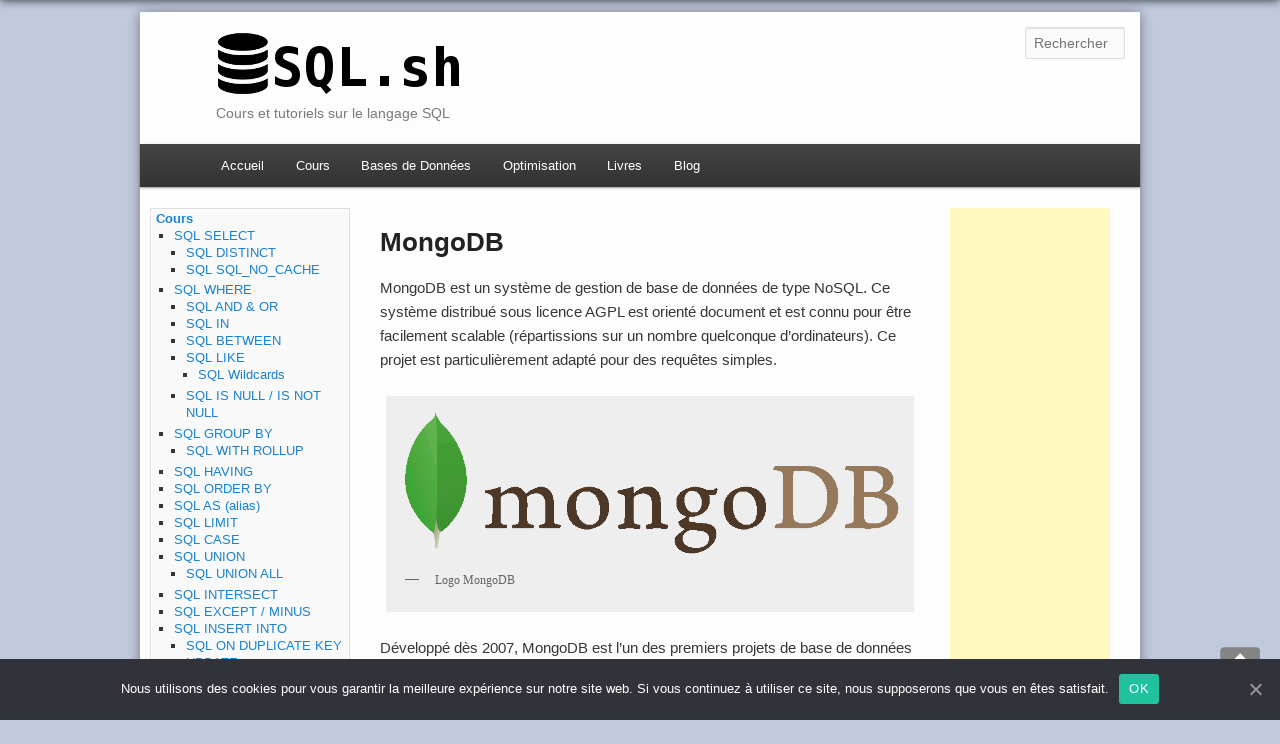

--- FILE ---
content_type: text/html; charset=UTF-8
request_url: https://sql.sh/sgbd/mongodb
body_size: 10654
content:
<!DOCTYPE html> <!--[if IE 6]><html id="ie6" lang="fr-FR"> <![endif]--> <!--[if IE 7]><html id="ie7" lang="fr-FR"> <![endif]--> <!--[if IE 8]><html id="ie8" lang="fr-FR"> <![endif]--> <!--[if !(IE 6) | !(IE 7) | !(IE 8)  ]><!--><html lang="fr-FR"> <!--<![endif]--><head><link rel="stylesheet" href="https://sql.sh/wp-content/cache/min/1/a3367e2b1bc02fec826d0a882d73114a.css" data-minify="1"/><script type="text/javascript" src="https://platform.twitter.com/widgets.js"></script><script async src="//pagead2.googlesyndication.com/pagead/js/adsbygoogle.js"></script><script src="https://sql.sh/wp-content/cache/min/1/f6372e09d7041483506f5a5bf1102315.js" data-minify="1"></script> <meta charset="UTF-8" /><meta name="viewport" content="width=device-width" /><title>MongoDB - SQL</title><link rel="profile" href="https://gmpg.org/xfn/11" /><link rel="pingback" href="https://sql.sh/xmlrpc.php" /><link type="image/png" href="https://sql.sh/favicon.ico" rel="icon" /> <!--[if lt IE 9]> <script src="https://sql.sh/wp-content/themes/sql_sh/js/html5shiv.js" type="text/javascript"></script> <![endif]--><meta name="robots" content="max-snippet:-1, max-image-preview:large, max-video-preview:-1"/><link rel="canonical" href="https://sql.sh/sgbd/mongodb" /><meta property="og:locale" content="fr_FR" /><meta property="og:type" content="article" /><meta property="og:title" content="MongoDB - SQL" /><meta property="og:description" content="MongoDB est un système de gestion de base de données de type NoSQL. Ce système distribué sous licence AGPL est orienté document et est connu pour être facilement scalable (répartissions sur un nombre quelconque d&#8217;ordinateurs). Ce projet est particulièrement adapté pour des &hellip;" /><meta property="og:url" content="https://sql.sh/sgbd/mongodb" /><meta property="og:site_name" content="SQL" /><meta property="og:image" content="https://sql.sh/wp-content/uploads/2014/04/logo-mongodb-500px.png" /><meta name="twitter:card" content="summary_large_image" /><meta name="twitter:description" content="MongoDB est un système de gestion de base de données de type NoSQL. Ce système distribué sous licence AGPL est orienté document et est connu pour être facilement scalable (répartissions sur un nombre quelconque d&#8217;ordinateurs). Ce projet est particulièrement adapté pour des [&hellip;]" /><meta name="twitter:title" content="MongoDB - SQL" /><meta name="twitter:image" content="https://sql.sh/wp-content/uploads/2014/04/logo-mongodb-500px.png" /><meta name="twitter:creator" content="@tonyarchambeau" /> <script type='application/ld+json' class='yoast-schema-graph yoast-schema-graph--main'>{"@context":"https://schema.org","@graph":[{"@type":"WebSite","@id":"https://sql.sh/#website","url":"https://sql.sh/","name":"SQL","potentialAction":{"@type":"SearchAction","target":"https://sql.sh/?s={search_term_string}","query-input":"required name=search_term_string"}},{"@type":"ImageObject","@id":"https://sql.sh/sgbd/mongodb#primaryimage","url":"https://sql.sh/wp-content/uploads/2014/04/logo-mongodb-500px.png"},{"@type":"WebPage","@id":"https://sql.sh/sgbd/mongodb#webpage","url":"https://sql.sh/sgbd/mongodb","inLanguage":"fr-FR","name":"MongoDB - SQL","isPartOf":{"@id":"https://sql.sh/#website"},"primaryImageOfPage":{"@id":"https://sql.sh/sgbd/mongodb#primaryimage"},"datePublished":"2014-04-06T18:23:27+00:00","dateModified":"2018-09-30T14:02:08+00:00"}]}</script> <link rel='dns-prefetch' href='//s.w.org' /><link rel="alternate" type="application/rss+xml" title="SQL &raquo; Flux" href="https://sql.sh/feed" /><link rel="alternate" type="application/rss+xml" title="SQL &raquo; Flux des commentaires" href="https://sql.sh/comments/feed" /><link rel="alternate" type="application/rss+xml" title="SQL &raquo; MongoDB Flux des commentaires" href="https://sql.sh/sgbd/mongodb/feed" /> <script type="text/javascript">window._wpemojiSettings = {"baseUrl":"https:\/\/s.w.org\/images\/core\/emoji\/12.0.0-1\/72x72\/","ext":".png","svgUrl":"https:\/\/s.w.org\/images\/core\/emoji\/12.0.0-1\/svg\/","svgExt":".svg","source":{"concatemoji":"https:\/\/sql.sh\/wp-includes\/js\/wp-emoji-release.min.js?ver=0.0.1"}};
			!function(e,a,t){var n,r,o,i=a.createElement("canvas"),p=i.getContext&&i.getContext("2d");function s(e,t){var a=String.fromCharCode;p.clearRect(0,0,i.width,i.height),p.fillText(a.apply(this,e),0,0);e=i.toDataURL();return p.clearRect(0,0,i.width,i.height),p.fillText(a.apply(this,t),0,0),e===i.toDataURL()}function c(e){var t=a.createElement("script");t.src=e,t.defer=t.type="text/javascript",a.getElementsByTagName("head")[0].appendChild(t)}for(o=Array("flag","emoji"),t.supports={everything:!0,everythingExceptFlag:!0},r=0;r<o.length;r++)t.supports[o[r]]=function(e){if(!p||!p.fillText)return!1;switch(p.textBaseline="top",p.font="600 32px Arial",e){case"flag":return s([127987,65039,8205,9895,65039],[127987,65039,8203,9895,65039])?!1:!s([55356,56826,55356,56819],[55356,56826,8203,55356,56819])&&!s([55356,57332,56128,56423,56128,56418,56128,56421,56128,56430,56128,56423,56128,56447],[55356,57332,8203,56128,56423,8203,56128,56418,8203,56128,56421,8203,56128,56430,8203,56128,56423,8203,56128,56447]);case"emoji":return!s([55357,56424,55356,57342,8205,55358,56605,8205,55357,56424,55356,57340],[55357,56424,55356,57342,8203,55358,56605,8203,55357,56424,55356,57340])}return!1}(o[r]),t.supports.everything=t.supports.everything&&t.supports[o[r]],"flag"!==o[r]&&(t.supports.everythingExceptFlag=t.supports.everythingExceptFlag&&t.supports[o[r]]);t.supports.everythingExceptFlag=t.supports.everythingExceptFlag&&!t.supports.flag,t.DOMReady=!1,t.readyCallback=function(){t.DOMReady=!0},t.supports.everything||(n=function(){t.readyCallback()},a.addEventListener?(a.addEventListener("DOMContentLoaded",n,!1),e.addEventListener("load",n,!1)):(e.attachEvent("onload",n),a.attachEvent("onreadystatechange",function(){"complete"===a.readyState&&t.readyCallback()})),(n=t.source||{}).concatemoji?c(n.concatemoji):n.wpemoji&&n.twemoji&&(c(n.twemoji),c(n.wpemoji)))}(window,document,window._wpemojiSettings);</script> <style type="text/css">img.wp-smiley,img.emoji{display:inline !important;border:none !important;box-shadow:none !important;height:1em !important;width:1em !important;margin:0
.07em !important;vertical-align:-0.1em !important;background:none !important;padding:0
!important}</style> <script>if (document.location.protocol != "https:") {document.location = document.URL.replace(/^http:/i, "https:");}</script><script type='text/javascript'>/*  */
var cnArgs = {"ajaxUrl":"https:\/\/sql.sh\/wp-admin\/admin-ajax.php","nonce":"f9adcecd89","hideEffect":"fade","position":"bottom","onScroll":"0","onScrollOffset":"100","onClick":"0","cookieName":"cookie_notice_accepted","cookieTime":"2592000","cookieTimeRejected":"2592000","cookiePath":"\/","cookieDomain":"","redirection":"0","cache":"1","refuse":"0","revokeCookies":"0","revokeCookiesOpt":"automatic","secure":"1"};
/*  */</script> <link rel='https://api.w.org/' href='https://sql.sh/wp-json/' /><link rel="EditURI" type="application/rsd+xml" title="RSD" href="https://sql.sh/xmlrpc.php?rsd" /><link rel="wlwmanifest" type="application/wlwmanifest+xml" href="https://sql.sh/wp-includes/wlwmanifest.xml" /><link rel='shortlink' href='https://sql.sh/?p=2108' /><link rel="alternate" type="application/json+oembed" href="https://sql.sh/wp-json/oembed/1.0/embed?url=https%3A%2F%2Fsql.sh%2Fsgbd%2Fmongodb" /><link rel="alternate" type="text/xml+oembed" href="https://sql.sh/wp-json/oembed/1.0/embed?url=https%3A%2F%2Fsql.sh%2Fsgbd%2Fmongodb&#038;format=xml" /><style type="text/css" media="all">@import url("https://sql.sh/wp-content/plugins/wp-table-reloaded/css/plugin.css?ver=1.9.4");</style><script data-no-minify="1" data-cfasync="false">(function(w,d){function a(){var b=d.createElement("script");b.async=!0;b.src="https://sql.sh/wp-content/plugins/wp-rocket/inc/front/js/lazyload.1.0.5.min.js";var a=d.getElementsByTagName("script")[0];a.parentNode.insertBefore(b,a)}w.attachEvent?w.attachEvent("onload",a):w.addEventListener("load",a,!1)})(window,document);</script><script type="text/javascript">jQuery(document).ready(function(){
	// hide back to top button
	jQuery("#back_to_top").hide();
	
	// display back to top button after some scroll
	jQuery(window).scroll(function () {
		if (jQuery(this).scrollTop() > 100) {
			jQuery('#back_to_top').fadeIn('slow');
		} else {
			jQuery('#back_to_top').fadeOut('slow');
		}
	});

	// scroll body to 0px on click
	jQuery('#back_to_top').click(function () {
		jQuery('body,html').animate({
			scrollTop: 0
		}, 800);
		return false;
	});
});</script> </head><body data-rsssl=1 class="page-template-default page page-id-2108 page-child parent-pageid-6 cookies-not-set"> <script type="text/javascript">window.google_analytics_uacct = "UA-1599467-30";</script> <div id="page" class="hfeed"> <header id="branding" role="banner"> <hgroup><div id="site-title"> <a href="https://sql.sh/" title="SQL" rel="home"> <img src="https://sql.sh/wp-content/themes/sql_sh/img/sql-sh-logo-245.png" alt="SQL" width="245" height="63" /> </a></div><div id="site-description">Cours et tutoriels sur le langage SQL</div> </hgroup><form method="get" id="searchform" action="https://sql.sh/"> <label for="s" class="assistive-text">Rechercher</label> <input type="text" class="field" name="s" id="s" placeholder="Rechercher" /> <input type="submit" class="submit" name="submit" id="searchsubmit" value="Rechercher" /></form> <nav id="access" role="navigation"><h3 class="assistive-text">Menu principal</h3><div class="skip-link"><a class="assistive-text" href="#content" title="Aller au contenu">Aller au contenu</a></div><div class="menu-menu_header-container"><ul id="menu-menu_header" class="menu"><li id="menu-item-156" class="menu-item menu-item-type-post_type menu-item-object-page menu-item-home menu-item-156"><a href="https://sql.sh/">Accueil</a></li><li id="menu-item-158" class="menu-item menu-item-type-post_type menu-item-object-page menu-item-has-children menu-item-158"><a href="https://sql.sh/cours">Cours</a><ul class="sub-menu"><li id="menu-item-161" class="menu-item menu-item-type-post_type menu-item-object-page menu-item-161"><a href="https://sql.sh/cours/select">SQL SELECT</a></li><li id="menu-item-162" class="menu-item menu-item-type-post_type menu-item-object-page menu-item-162"><a href="https://sql.sh/cours/distinct">SQL DISTINCT</a></li><li id="menu-item-163" class="menu-item menu-item-type-post_type menu-item-object-page menu-item-163"><a href="https://sql.sh/cours/where">SQL WHERE</a></li><li id="menu-item-193" class="menu-item menu-item-type-post_type menu-item-object-page menu-item-193"><a href="https://sql.sh/cours/group-by">SQL GROUP BY</a></li><li id="menu-item-333" class="menu-item menu-item-type-post_type menu-item-object-page menu-item-333"><a href="https://sql.sh/cours/having">SQL HAVING</a></li><li id="menu-item-252" class="menu-item menu-item-type-post_type menu-item-object-page menu-item-252"><a href="https://sql.sh/cours/order-by">SQL ORDER BY</a></li><li id="menu-item-276" class="menu-item menu-item-type-post_type menu-item-object-page menu-item-276"><a href="https://sql.sh/cours/limit">SQL LIMIT</a></li><li id="menu-item-165" class="menu-item menu-item-type-post_type menu-item-object-page menu-item-165"><a href="https://sql.sh/cours/insert-into">SQL INSERT INTO</a></li><li id="menu-item-166" class="menu-item menu-item-type-post_type menu-item-object-page menu-item-166"><a href="https://sql.sh/cours/update">SQL UPDATE</a></li><li id="menu-item-222" class="menu-item menu-item-type-post_type menu-item-object-page menu-item-222"><a href="https://sql.sh/cours/delete">SQL DELETE</a></li><li id="menu-item-3222" class="menu-item menu-item-type-post_type menu-item-object-page menu-item-3222"><a href="https://sql.sh/exercices-sql">Exercices SQL</a></li></ul></li><li id="menu-item-159" class="menu-item menu-item-type-post_type menu-item-object-page current-page-ancestor menu-item-159"><a href="https://sql.sh/sgbd">Bases de Données</a></li><li id="menu-item-3145" class="menu-item menu-item-type-post_type menu-item-object-page menu-item-3145"><a href="https://sql.sh/optimisation">Optimisation</a></li><li id="menu-item-2091" class="menu-item menu-item-type-post_type menu-item-object-page menu-item-2091"><a href="https://sql.sh/livres">Livres</a></li><li id="menu-item-157" class="menu-item menu-item-type-post_type menu-item-object-page menu-item-157"><a href="https://sql.sh/blog">Blog</a></li></ul></div> </nav> </header><div id="main"><div id="primary"><div id="content" role="main"> <article id="post-2108" class="post-2108 page type-page status-publish hentry"> <header class="entry-header"><h1 class="entry-title">MongoDB</h1> </header><div class="entry-content"><p><span style="line-height: 1.5em">MongoDB est un système de gestion de base de données de type NoSQL. Ce système distribué sous licence AGPL est orienté document et est connu pour être facilement scalable (</span>répartissions<span style="line-height: 1.5em"> sur un nombre quelconque d&#8217;ordinateurs). Ce projet est particulièrement adapté pour des requêtes simples.</span></p><div id="attachment_2109" style="width: 510px" class="wp-caption aligncenter"><img aria-describedby="caption-attachment-2109" class="size-full wp-image-2109" src="[data-uri]" data-lazy-src="https://sql.sh/wp-content/uploads/2014/04/logo-mongodb-500px.png" alt="Logo MongoDB" width="500" height="142" data-lazy-srcset="https://sql.sh/wp-content/uploads/2014/04/logo-mongodb-500px.png 500w, https://sql.sh/wp-content/uploads/2014/04/logo-mongodb-500px-300x85.png 300w" data-lazy-sizes="(max-width: 500px) 100vw, 500px" /><noscript><img aria-describedby="caption-attachment-2109" class="size-full wp-image-2109" src="https://sql.sh/wp-content/uploads/2014/04/logo-mongodb-500px.png" alt="Logo MongoDB" width="500" height="142" srcset="https://sql.sh/wp-content/uploads/2014/04/logo-mongodb-500px.png 500w, https://sql.sh/wp-content/uploads/2014/04/logo-mongodb-500px-300x85.png 300w" sizes="(max-width: 500px) 100vw, 500px" /></noscript><p id="caption-attachment-2109" class="wp-caption-text">Logo MongoDB</p></div><p>Développé dès 2007, MongoDB est l&#8217;un des premiers projets de base de données NoSQL. Les données sont enregistrées au format JSON Binaire (cf. BSON) ce qui permet d&#8217;ajouter des clés et des données à tout moment sans avoir à reconfigurer la base.</p><p>MongoDB possède des pilotes dans de nombreux langages de programmation, incluant les langages suivants : PHP, Java, JavaScript, C, Python, Ruby ou Perl.</p><h2>Sites intéressants</h2><ul><li><a href="http://www.mongodb.com/fr">Site mongodb.com [fr]</a></li><li><a href="https://www.mongodb.org/">Site mongodb.org [en]</a></li></ul><hr /><p><strong>Systèmes de Gestion de Base de Données</strong></p><ul><li><a title="Oracle Database" href="https://sql.sh/oracle-database">Oracle Database</a></li><li><a title="Microsoft SQL Server" href="https://sql.sh/sgbd/sql-server">Microsoft SQL Server</a></li><li><a title="MySQL" href="https://sql.sh/sgbd/mysql">MySQL</a></li><li><a title="PostgreSQL" href="https://sql.sh/sgbd/postgresql">PostgreSQL</a></li><li><a title="SQLite" href="https://sql.sh/sgbd/sqlite">SQLite</a></li><li><a title="Cassandra" href="https://sql.sh/sgbd/cassandra">Cassandra</a></li><li><a title="Redis" href="https://sql.sh/sgbd/redis">Redis</a></li><li><a title="MongoDB" href="https://sql.sh/sgbd/mongodb">MongoDB</a>,</li><li><a title="Access" href="https://sql.sh/sgbd/microsoft-access">Access</a></li><li><a title="OpenOffice.org Base" href="https://sql.sh/sgbd/openoffice-org-base">OpenOffice.org Base</a></li></ul></div> <footer class="entry-meta"> </footer> </article><div id="partage_page"><div><strong>Partager</strong></div><div id="partage_twitter" class="partage_button"> <a href="http://twitter.com/share" class="twitter-share-button" data-count="vertical">Tweet</a></div><div id="partage_googlep" class="partage_button"> <g:plusone size="tall"></g:plusone></div><div id="partage_facebook" class="partage_button"> <iframe src="https://www.facebook.com/plugins/like.php?href=https://sql.sh/sgbd/mongodb&amp;layout=box_count&amp;show_faces=true&amp;width=65&amp;action=like&amp;font=arial&amp;colorscheme=light&amp;height=65" scrolling="no" frameborder="0" style="border:none; overflow:hidden; width:65px; height:65px; margin-top:3px;" allowTransparency="true"></iframe></div><div id="annonce" class="partage_button"> <ins class="adsbygoogle"
style="display:inline-block;width:234px;height:60px"
data-ad-client="ca-pub-3353185178320650"
data-ad-slot="4940696501"></ins> <script>(adsbygoogle = window.adsbygoogle || []).push({});</script> </div><div class="clear"></div></div></div></div><div id="secondary_left" class="widget-area" role="complementary"><div class="menu-page_sidebar-container"><ul id="menu-page_sidebar" class="menu"><li id="menu-item-281" class="menu-item menu-item-type-post_type menu-item-object-page menu-item-has-children menu-item-281"><a href="https://sql.sh/cours">Cours</a><ul class="sub-menu"><li id="menu-item-282" class="menu-item menu-item-type-post_type menu-item-object-page menu-item-has-children menu-item-282"><a href="https://sql.sh/cours/select">SQL SELECT</a><ul class="sub-menu"><li id="menu-item-283" class="menu-item menu-item-type-post_type menu-item-object-page menu-item-283"><a href="https://sql.sh/cours/distinct">SQL DISTINCT</a></li><li id="menu-item-3203" class="menu-item menu-item-type-post_type menu-item-object-page menu-item-3203"><a href="https://sql.sh/cours/select/sql_no_cache">SQL SQL_NO_CACHE</a></li></ul></li><li id="menu-item-284" class="menu-item menu-item-type-post_type menu-item-object-page menu-item-has-children menu-item-284"><a href="https://sql.sh/cours/where">SQL WHERE</a><ul class="sub-menu"><li id="menu-item-285" class="menu-item menu-item-type-post_type menu-item-object-page menu-item-285"><a href="https://sql.sh/cours/where/and-or">SQL AND &#038; OR</a></li><li id="menu-item-432" class="menu-item menu-item-type-post_type menu-item-object-page menu-item-432"><a href="https://sql.sh/cours/where/in">SQL IN</a></li><li id="menu-item-415" class="menu-item menu-item-type-post_type menu-item-object-page menu-item-415"><a href="https://sql.sh/cours/where/between">SQL BETWEEN</a></li><li id="menu-item-441" class="menu-item menu-item-type-post_type menu-item-object-page menu-item-has-children menu-item-441"><a href="https://sql.sh/cours/where/like">SQL LIKE</a><ul class="sub-menu"><li id="menu-item-3101" class="menu-item menu-item-type-post_type menu-item-object-page menu-item-3101"><a href="https://sql.sh/cours/where/like/wildcards">SQL Wildcards</a></li></ul></li><li id="menu-item-1378" class="menu-item menu-item-type-post_type menu-item-object-page menu-item-1378"><a href="https://sql.sh/cours/where/is">SQL IS NULL / IS NOT NULL</a></li></ul></li><li id="menu-item-286" class="menu-item menu-item-type-post_type menu-item-object-page menu-item-has-children menu-item-286"><a href="https://sql.sh/cours/group-by">SQL GROUP BY</a><ul class="sub-menu"><li id="menu-item-3072" class="menu-item menu-item-type-post_type menu-item-object-page menu-item-3072"><a href="https://sql.sh/cours/group-by/with-rollup">SQL WITH ROLLUP</a></li></ul></li><li id="menu-item-334" class="menu-item menu-item-type-post_type menu-item-object-page menu-item-334"><a href="https://sql.sh/cours/having">SQL HAVING</a></li><li id="menu-item-287" class="menu-item menu-item-type-post_type menu-item-object-page menu-item-287"><a href="https://sql.sh/cours/order-by">SQL ORDER BY</a></li><li id="menu-item-1355" class="menu-item menu-item-type-post_type menu-item-object-page menu-item-1355"><a href="https://sql.sh/cours/alias">SQL AS (alias)</a></li><li id="menu-item-288" class="menu-item menu-item-type-post_type menu-item-object-page menu-item-288"><a href="https://sql.sh/cours/limit">SQL LIMIT</a></li><li id="menu-item-1525" class="menu-item menu-item-type-post_type menu-item-object-page menu-item-1525"><a href="https://sql.sh/cours/case">SQL CASE</a></li><li id="menu-item-700" class="menu-item menu-item-type-post_type menu-item-object-page menu-item-has-children menu-item-700"><a href="https://sql.sh/cours/union">SQL UNION</a><ul class="sub-menu"><li id="menu-item-710" class="menu-item menu-item-type-post_type menu-item-object-page menu-item-710"><a href="https://sql.sh/cours/union/union-all">SQL UNION ALL</a></li></ul></li><li id="menu-item-983" class="menu-item menu-item-type-post_type menu-item-object-page menu-item-983"><a href="https://sql.sh/cours/intersect">SQL INTERSECT</a></li><li id="menu-item-1024" class="menu-item menu-item-type-post_type menu-item-object-page menu-item-1024"><a href="https://sql.sh/cours/except">SQL EXCEPT / MINUS</a></li><li id="menu-item-289" class="menu-item menu-item-type-post_type menu-item-object-page menu-item-has-children menu-item-289"><a href="https://sql.sh/cours/insert-into">SQL INSERT INTO</a><ul class="sub-menu"><li id="menu-item-1174" class="menu-item menu-item-type-post_type menu-item-object-page menu-item-1174"><a href="https://sql.sh/cours/insert-into/on-duplicate-key">SQL ON DUPLICATE KEY UPDATE</a></li></ul></li><li id="menu-item-290" class="menu-item menu-item-type-post_type menu-item-object-page menu-item-290"><a href="https://sql.sh/cours/update">SQL UPDATE</a></li><li id="menu-item-291" class="menu-item menu-item-type-post_type menu-item-object-page menu-item-291"><a href="https://sql.sh/cours/delete">SQL DELETE</a></li><li id="menu-item-2041" class="menu-item menu-item-type-post_type menu-item-object-page menu-item-2041"><a href="https://sql.sh/cours/merge">SQL MERGE</a></li><li id="menu-item-1956" class="menu-item menu-item-type-post_type menu-item-object-page menu-item-1956"><a href="https://sql.sh/cours/truncate-table">SQL TRUNCATE TABLE</a></li><li id="menu-item-447" class="menu-item menu-item-type-post_type menu-item-object-page menu-item-447"><a href="https://sql.sh/cours/create-database">SQL CREATE DATABASE</a></li><li id="menu-item-487" class="menu-item menu-item-type-post_type menu-item-object-page menu-item-487"><a href="https://sql.sh/cours/drop-database">SQL DROP DATABASE</a></li><li id="menu-item-488" class="menu-item menu-item-type-post_type menu-item-object-page menu-item-has-children menu-item-488"><a href="https://sql.sh/cours/create-table">SQL CREATE TABLE</a><ul class="sub-menu"><li id="menu-item-3087" class="menu-item menu-item-type-post_type menu-item-object-page menu-item-3087"><a href="https://sql.sh/cours/create-table/primary-key">SQL PRIMARY KEY</a></li><li id="menu-item-3080" class="menu-item menu-item-type-post_type menu-item-object-page menu-item-3080"><a href="https://sql.sh/cours/create-table/auto_increment">SQL AUTO_INCREMENT</a></li></ul></li><li id="menu-item-503" class="menu-item menu-item-type-post_type menu-item-object-page menu-item-503"><a href="https://sql.sh/cours/alter-table">SQL ALTER TABLE</a></li><li id="menu-item-574" class="menu-item menu-item-type-post_type menu-item-object-page menu-item-574"><a href="https://sql.sh/cours/drop-table">SQL DROP TABLE</a></li><li id="menu-item-677" class="menu-item menu-item-type-post_type menu-item-object-page menu-item-has-children menu-item-677"><a href="https://sql.sh/cours/jointures">Jointure SQL</a><ul class="sub-menu"><li id="menu-item-1070" class="menu-item menu-item-type-post_type menu-item-object-page menu-item-1070"><a href="https://sql.sh/cours/jointures/inner-join">SQL INNER JOIN</a></li><li id="menu-item-1081" class="menu-item menu-item-type-post_type menu-item-object-page menu-item-1081"><a href="https://sql.sh/cours/jointures/cross-join">SQL CROSS JOIN</a></li><li id="menu-item-1098" class="menu-item menu-item-type-post_type menu-item-object-page menu-item-1098"><a href="https://sql.sh/cours/jointures/left-join">SQL LEFT JOIN</a></li><li id="menu-item-1131" class="menu-item menu-item-type-post_type menu-item-object-page menu-item-1131"><a href="https://sql.sh/cours/jointures/right-join">SQL RIGHT JOIN</a></li><li id="menu-item-1146" class="menu-item menu-item-type-post_type menu-item-object-page menu-item-1146"><a href="https://sql.sh/cours/jointures/full-join">SQL FULL JOIN</a></li><li id="menu-item-1158" class="menu-item menu-item-type-post_type menu-item-object-page menu-item-1158"><a href="https://sql.sh/cours/jointures/self-join">SQL SELF JOIN</a></li><li id="menu-item-2182" class="menu-item menu-item-type-post_type menu-item-object-page menu-item-2182"><a href="https://sql.sh/cours/jointures/natural-join">SQL NATURAL JOIN</a></li></ul></li><li id="menu-item-1469" class="menu-item menu-item-type-post_type menu-item-object-page menu-item-has-children menu-item-1469"><a href="https://sql.sh/cours/sous-requete">SQL Sous-requête</a><ul class="sub-menu"><li id="menu-item-2047" class="menu-item menu-item-type-post_type menu-item-object-page menu-item-2047"><a href="https://sql.sh/cours/where/exists">SQL EXISTS</a></li><li id="menu-item-2055" class="menu-item menu-item-type-post_type menu-item-object-page menu-item-2055"><a href="https://sql.sh/cours/where/all">SQL ALL</a></li><li id="menu-item-2080" class="menu-item menu-item-type-post_type menu-item-object-page menu-item-2080"><a href="https://sql.sh/cours/where/any">SQL ANY / SOME</a></li></ul></li><li id="menu-item-1624" class="menu-item menu-item-type-post_type menu-item-object-page menu-item-has-children menu-item-1624"><a href="https://sql.sh/cours/index">Index SQL</a><ul class="sub-menu"><li id="menu-item-1633" class="menu-item menu-item-type-post_type menu-item-object-page menu-item-1633"><a href="https://sql.sh/cours/index/create">SQL CREATE INDEX</a></li></ul></li><li id="menu-item-1994" class="menu-item menu-item-type-post_type menu-item-object-page menu-item-1994"><a href="https://sql.sh/cours/explain">SQL EXPLAIN</a></li><li id="menu-item-2644" class="menu-item menu-item-type-post_type menu-item-object-page menu-item-2644"><a href="https://sql.sh/cours/optimize">SQL OPTIMIZE</a></li><li id="menu-item-2228" class="menu-item menu-item-type-post_type menu-item-object-page menu-item-2228"><a href="https://sql.sh/cours/commentaires">Commentaires en SQL</a></li><li id="menu-item-3223" class="menu-item menu-item-type-post_type menu-item-object-page menu-item-3223"><a href="https://sql.sh/exercices-sql">Exercices SQL</a></li></ul></li><li id="menu-item-580" class="menu-item menu-item-type-post_type menu-item-object-page menu-item-has-children menu-item-580"><a href="https://sql.sh/fonctions">Fonctions SQL</a><ul class="sub-menu"><li id="menu-item-589" class="menu-item menu-item-type-post_type menu-item-object-page menu-item-has-children menu-item-589"><a href="https://sql.sh/fonctions/agregation">Fonctions d&#8217;agrégation</a><ul class="sub-menu"><li id="menu-item-621" class="menu-item menu-item-type-post_type menu-item-object-page menu-item-621"><a href="https://sql.sh/fonctions/agregation/avg">SQL AVG()</a></li><li id="menu-item-637" class="menu-item menu-item-type-post_type menu-item-object-page menu-item-637"><a href="https://sql.sh/fonctions/agregation/count">SQL COUNT()</a></li><li id="menu-item-729" class="menu-item menu-item-type-post_type menu-item-object-page menu-item-729"><a href="https://sql.sh/fonctions/agregation/max">SQL MAX()</a></li><li id="menu-item-1241" class="menu-item menu-item-type-post_type menu-item-object-page menu-item-1241"><a href="https://sql.sh/fonctions/agregation/min">SQL MIN()</a></li><li id="menu-item-1292" class="menu-item menu-item-type-post_type menu-item-object-page menu-item-1292"><a href="https://sql.sh/fonctions/agregation/sum">SQL SUM()</a></li></ul></li><li id="menu-item-1191" class="menu-item menu-item-type-post_type menu-item-object-page menu-item-has-children menu-item-1191"><a href="https://sql.sh/fonctions/chaines-de-caracteres">Fonctions de chaînes de caractères</a><ul class="sub-menu"><li id="menu-item-1648" class="menu-item menu-item-type-post_type menu-item-object-page menu-item-1648"><a href="https://sql.sh/fonctions/concat">SQL CONCAT()</a></li><li id="menu-item-1802" class="menu-item menu-item-type-post_type menu-item-object-page menu-item-1802"><a href="https://sql.sh/fonctions/length">SQL LENGTH()</a></li><li id="menu-item-1203" class="menu-item menu-item-type-post_type menu-item-object-page menu-item-1203"><a href="https://sql.sh/fonctions/replace">SQL REPLACE()</a></li><li id="menu-item-1778" class="menu-item menu-item-type-post_type menu-item-object-page menu-item-1778"><a href="https://sql.sh/fonctions/soundex">SQL SOUNDEX()</a></li><li id="menu-item-1269" class="menu-item menu-item-type-post_type menu-item-object-page menu-item-1269"><a href="https://sql.sh/fonctions/substring">SQL SUBSTRING()</a></li><li id="menu-item-2585" class="menu-item menu-item-type-post_type menu-item-object-page menu-item-2585"><a href="https://sql.sh/fonctions/left">SQL LEFT()</a></li><li id="menu-item-2589" class="menu-item menu-item-type-post_type menu-item-object-page menu-item-2589"><a href="https://sql.sh/fonctions/right">SQL RIGHT()</a></li><li id="menu-item-2510" class="menu-item menu-item-type-post_type menu-item-object-page menu-item-2510"><a href="https://sql.sh/fonctions/reverse">SQL REVERSE()</a></li><li id="menu-item-1664" class="menu-item menu-item-type-post_type menu-item-object-page menu-item-1664"><a href="https://sql.sh/fonctions/trim">SQL TRIM()</a></li><li id="menu-item-1681" class="menu-item menu-item-type-post_type menu-item-object-page menu-item-1681"><a href="https://sql.sh/fonctions/ltrim">SQL LTRIM()</a></li><li id="menu-item-1690" class="menu-item menu-item-type-post_type menu-item-object-page menu-item-1690"><a href="https://sql.sh/fonctions/rtrim">SQL RTRIM()</a></li><li id="menu-item-2280" class="menu-item menu-item-type-post_type menu-item-object-page menu-item-2280"><a href="https://sql.sh/fonctions/lpad">SQL LPAD()</a></li><li id="menu-item-1709" class="menu-item menu-item-type-post_type menu-item-object-page menu-item-1709"><a href="https://sql.sh/fonctions/upper">SQL UPPER()</a></li><li id="menu-item-1717" class="menu-item menu-item-type-post_type menu-item-object-page menu-item-1717"><a href="https://sql.sh/fonctions/lower">SQL LOWER()</a></li><li id="menu-item-2656" class="menu-item menu-item-type-post_type menu-item-object-page menu-item-2656"><a href="https://sql.sh/fonctions/ucase">SQL UCASE()</a></li><li id="menu-item-2655" class="menu-item menu-item-type-post_type menu-item-object-page menu-item-2655"><a href="https://sql.sh/fonctions/lcase">SQL LCASE()</a></li><li id="menu-item-1961" class="menu-item menu-item-type-post_type menu-item-object-page menu-item-1961"><a href="https://sql.sh/fonctions/locate">SQL LOCATE()</a></li><li id="menu-item-1855" class="menu-item menu-item-type-post_type menu-item-object-page menu-item-1855"><a href="https://sql.sh/fonctions/instr">SQL INSTR()</a></li></ul></li><li id="menu-item-1749" class="menu-item menu-item-type-post_type menu-item-object-page menu-item-has-children menu-item-1749"><a href="https://sql.sh/fonctions/mathematiques">Fonctions mathématiques / numérique</a><ul class="sub-menu"><li id="menu-item-1699" class="menu-item menu-item-type-post_type menu-item-object-page menu-item-1699"><a href="https://sql.sh/fonctions/rand">SQL RAND()</a></li><li id="menu-item-1485" class="menu-item menu-item-type-post_type menu-item-object-page menu-item-1485"><a href="https://sql.sh/fonctions/round">SQL ROUND()</a></li></ul></li><li id="menu-item-1757" class="menu-item menu-item-type-post_type menu-item-object-page menu-item-has-children menu-item-1757"><a href="https://sql.sh/fonctions/date-heure">Fonctions de dates et d&#8217;heures</a><ul class="sub-menu"><li id="menu-item-3161" class="menu-item menu-item-type-post_type menu-item-object-page menu-item-3161"><a href="https://sql.sh/fonctions/date_format">SQL DATE_FORMAT()</a></li><li id="menu-item-2480" class="menu-item menu-item-type-post_type menu-item-object-page menu-item-2480"><a href="https://sql.sh/fonctions/datediff">SQL DATEDIFF()</a></li><li id="menu-item-3114" class="menu-item menu-item-type-post_type menu-item-object-page menu-item-3114"><a href="https://sql.sh/fonctions/date-heure/dayofweek">SQL DAYOFWEEK()</a></li><li id="menu-item-2635" class="menu-item menu-item-type-post_type menu-item-object-page menu-item-2635"><a href="https://sql.sh/fonctions/month">SQL MONTH()</a></li><li id="menu-item-1737" class="menu-item menu-item-type-post_type menu-item-object-page menu-item-1737"><a href="https://sql.sh/fonctions/now">SQL NOW()</a></li><li id="menu-item-2469" class="menu-item menu-item-type-post_type menu-item-object-page menu-item-2469"><a href="https://sql.sh/fonctions/sec_to_time">SQL SEC_TO_TIME()</a></li><li id="menu-item-3125" class="menu-item menu-item-type-post_type menu-item-object-page menu-item-3125"><a href="https://sql.sh/fonctions/timediff">SQL TIMEDIFF()</a></li><li id="menu-item-3132" class="menu-item menu-item-type-post_type menu-item-object-page menu-item-3132"><a href="https://sql.sh/fonctions/timestamp">SQL TIMESTAMP()</a></li><li id="menu-item-2625" class="menu-item menu-item-type-post_type menu-item-object-page menu-item-2625"><a href="https://sql.sh/fonctions/year">SQL YEAR()</a></li></ul></li><li id="menu-item-1792" class="menu-item menu-item-type-post_type menu-item-object-page menu-item-has-children menu-item-1792"><a href="https://sql.sh/fonctions/chiffrement">Fonctions de chiffrements</a><ul class="sub-menu"><li id="menu-item-1816" class="menu-item menu-item-type-post_type menu-item-object-page menu-item-1816"><a href="https://sql.sh/fonctions/md5">SQL MD5()</a></li></ul></li><li id="menu-item-1768" class="menu-item menu-item-type-post_type menu-item-object-page menu-item-1768"><a href="https://sql.sh/fonctions/cast">SQL CAST()</a></li><li id="menu-item-2574" class="menu-item menu-item-type-post_type menu-item-object-page menu-item-2574"><a href="https://sql.sh/fonctions/convert">SQL CONVERT() (MySQL et SQL Server)</a></li><li id="menu-item-2580" class="menu-item menu-item-type-post_type menu-item-object-page menu-item-2580"><a href="https://sql.sh/fonctions/convert-postgresql-oracle">SQL CONVERT() (PostgreSQL et Oracle)</a></li><li id="menu-item-2270" class="menu-item menu-item-type-post_type menu-item-object-page menu-item-2270"><a href="https://sql.sh/fonctions/isnull">SQL ISNULL()</a></li><li id="menu-item-1944" class="menu-item menu-item-type-post_type menu-item-object-page menu-item-1944"><a href="https://sql.sh/fonctions/group_concat">SQL GROUP_CONCAT()</a></li><li id="menu-item-2497" class="menu-item menu-item-type-post_type menu-item-object-page menu-item-2497"><a href="https://sql.sh/fonctions/version">SQL VERSION()</a></li></ul></li><li id="menu-item-3273" class="menu-item menu-item-type-post_type menu-item-object-page menu-item-3273"><a href="https://sql.sh/cours/procedure-stockee">Procédure stockée (CREATE PROCEDURE)</a></li><li id="menu-item-3279" class="menu-item menu-item-type-post_type menu-item-object-page menu-item-3279"><a href="https://sql.sh/cours/create-trigger">CREATE TRIGGER</a></li><li id="menu-item-280" class="menu-item menu-item-type-post_type menu-item-object-page current-page-ancestor current-menu-ancestor current-menu-parent current-page-parent current_page_parent current_page_ancestor menu-item-has-children menu-item-280"><a href="https://sql.sh/sgbd">Système de Gestion de Base de Données</a><ul class="sub-menu"><li id="menu-item-984" class="menu-item menu-item-type-post_type menu-item-object-page menu-item-984"><a href="https://sql.sh/sgbd/mysql">MySQL</a></li><li id="menu-item-985" class="menu-item menu-item-type-post_type menu-item-object-page menu-item-985"><a href="https://sql.sh/sgbd/postgresql">PostgreSQL</a></li><li id="menu-item-2219" class="menu-item menu-item-type-post_type menu-item-object-page menu-item-2219"><a href="https://sql.sh/sgbd/mariadb">MariaDB</a></li><li id="menu-item-2070" class="menu-item menu-item-type-post_type menu-item-object-page menu-item-2070"><a href="https://sql.sh/sgbd/oracle-database">Oracle Database</a></li><li id="menu-item-2155" class="menu-item menu-item-type-post_type menu-item-object-page menu-item-2155"><a href="https://sql.sh/sgbd/sql-server">Microsoft SQL Server</a></li><li id="menu-item-2065" class="menu-item menu-item-type-post_type menu-item-object-page menu-item-2065"><a href="https://sql.sh/sgbd/sqlite">SQLite</a></li><li id="menu-item-2120" class="menu-item menu-item-type-post_type menu-item-object-page menu-item-2120"><a href="https://sql.sh/sgbd/microsoft-access">Access</a></li><li id="menu-item-2129" class="menu-item menu-item-type-post_type menu-item-object-page menu-item-2129"><a href="https://sql.sh/sgbd/openoffice-org-base">OpenOffice.org Base</a></li><li id="menu-item-2099" class="menu-item menu-item-type-post_type menu-item-object-page menu-item-2099"><a href="https://sql.sh/sgbd/cassandra">Cassandra</a></li><li id="menu-item-2105" class="menu-item menu-item-type-post_type menu-item-object-page menu-item-2105"><a href="https://sql.sh/sgbd/redis">Redis</a></li><li id="menu-item-2114" class="menu-item menu-item-type-post_type menu-item-object-page current-menu-item page_item page-item-2108 current_page_item menu-item-2114"><a href="https://sql.sh/sgbd/mongodb" aria-current="page">MongoDB</a></li><li id="menu-item-3189" class="menu-item menu-item-type-post_type menu-item-object-page menu-item-3189"><a href="https://sql.sh/sgbd/neo4j">Neo4j</a></li></ul></li><li id="menu-item-1953" class="menu-item menu-item-type-post_type menu-item-object-page menu-item-1953"><a href="https://sql.sh/moteurs">Moteurs de stockage</a></li><li id="menu-item-2263" class="menu-item menu-item-type-post_type menu-item-object-page menu-item-2263"><a href="https://sql.sh/logiciels">Logiciels SQL</a></li></ul></div></div><div id="secondary_right" class="widget-area" role="complementary"><div></div> <aside class="widget"> <script type="text/javascript">google_ad_client = "ca-pub-3353185178320650";
			/* Sql_sh_sidebar */
			google_ad_slot = "8828142100";
			google_ad_width = 160;
			google_ad_height = 600;</script> <script type="text/javascript"
			src="//pagead2.googlesyndication.com/pagead/show_ads.js"></script> </aside><aside class="widget"><div id="ebook_pdf_sql" class="sidebar_box"> <a href="https://sql.sh/2143-cours-sql-pdf">Ebook SQL (PDF)</a></div><div id="ebook_epub_sql" class="sidebar_box"> <a href="https://sql.sh/2408-ebook-cours-sql">Ebook SQL (.epub)</a></div><div id="memento_sql" class="sidebar_box"> <a href="https://sql.sh/919-aide-memoire-mysql">Aide mémoire MySQL</a></div><div id="boutique_sql" class="sidebar_box"> <a href="https://sql.sh/boutique">Boutique SQL</a></div><div id="sql_facebook" class="sidebar_box"> <a href="http://www.facebook.com/pages/SQLsh/384110728362992">SQL.sh sur Facebook</a></div><div id="sql_twitter" class="sidebar_box"> <a href="https://twitter.com/sql_sh">SQL.sh sur Twitter</a></div> </aside></div><div class="clear"></div></div><footer id="colophon" role="contentinfo"><div class="col"><h2>Livres recommandés</h2> <button class="livre_lien" title="SQL de Frédéric Brouard"
onclick="window.open('http://www.amazon.fr/gp/product/2744011843/ref=as_li_qf_sp_asin_il_tl?ie=UTF8&tag=tonyarchacom-21&linkCode=as2&camp=1642&creative=6746&creativeASIN=2744011843'); _gaq.push(['_trackEvent', 'footer', 'click', 'livre-sql-frederic-brouard']);"><div id="livre1"></div><div class="livre_titre">SQL</div><div class="livre_auteur">Frédéric Brouard</div> </button> <button class="livre_lien" title="Administrez vos bases de données avec MySQL de Chantal Gribaumont"
onclick="window.open('http://www.amazon.fr/gp/product/B00850RB1S/ref=as_li_qf_sp_asin_il_tl?ie=UTF8&tag=tonyarchacom-21&linkCode=as2&camp=1642&creative=6746&creativeASIN=B00850RB1S'); _gaq.push(['_trackEvent', 'footer', 'click', 'livre-mysql-sdz']);"><div id="livre2"></div><div class="livre_titre">Administrez vos bases de données avec MySQL</div><div class="livre_auteur">Chantal Gribaumont</div> </button></div><div class="col"><h2>A propos</h2> <nav id="footer-link" role="navigation"><div class="menu-menu_footer-container"><ul id="menu-menu_footer" class="menu"><li id="menu-item-3225" class="menu-item menu-item-type-custom menu-item-object-custom menu-item-3225"><a href="https://sql.sh/forums">Forums</a></li><li id="menu-item-155" class="menu-item menu-item-type-post_type menu-item-object-page menu-item-155"><a href="https://sql.sh/plan">Plan du site</a></li><li id="menu-item-185" class="menu-item menu-item-type-post_type menu-item-object-page menu-item-185"><a href="https://sql.sh/mentions-legales">Mentions légales</a></li><li id="menu-item-1833" class="menu-item menu-item-type-post_type menu-item-object-page menu-item-1833"><a href="https://sql.sh/partenaires">Partenaires</a></li><li id="menu-item-186" class="menu-item menu-item-type-post_type menu-item-object-page menu-item-186"><a href="https://sql.sh/contact">Contact</a></li></ul></div> </nav></div><div class="col"><h2>Suivre sql.sh</h2> <a href="http://feeds.feedburner.com/sql-sh">S'abonner au flux RSS</a></div><div id="site-generator"> Copyright sql.sh</div> </footer></div><button id="back_to_top" onclick="_gaq.push(['_trackEvent', 'ergonomie', 'click', 'back-to-top']);" title="Retour en haut"> <img src="https://sql.sh/wp-content/themes/sql_sh/img/button-back-to-top-40.png" alt="bouton de retour en haut" width="40" height="40" /> </button><div id="cookie-notice" role="banner" class="cookie-notice-hidden cookie-revoke-hidden cn-position-bottom" aria-label="Cookie Notice" style="background-color: rgba(50,50,58,1);"><div class="cookie-notice-container" style="color: #fff;"><span id="cn-notice-text" class="cn-text-container">Nous utilisons des cookies pour vous garantir la meilleure expérience sur notre site web. Si vous continuez à utiliser ce site, nous supposerons que vous en êtes satisfait.</span><span id="cn-notice-buttons" class="cn-buttons-container"><a href="#" id="cn-accept-cookie" data-cookie-set="accept" class="cn-set-cookie cn-button bootstrap" aria-label="OK">OK</a></span><a href="javascript:void(0);" id="cn-close-notice" data-cookie-set="accept" class="cn-close-icon" aria-label="OK"></a></div></div> <script src="https://sql.sh/wp-content/cache/min/1/8f2f5cad466a2ce10073221302892ef7.js" data-minify="1"></script><div id="fb-root"></div> <script type="text/javascript">(function(d, s, id) {
  var js, fjs = d.getElementsByTagName(s)[0];
  if (d.getElementById(id)) return;
  js = d.createElement(s); js.id = id;
  js.src = "//connect.facebook.net/en_GB/all.js#xfbml=1";
  fjs.parentNode.insertBefore(js, fjs);
}(document, 'script', 'facebook-jssdk'));


window.___gcfg = {lang: 'fr'};
(function() {
  var po = document.createElement('script'); po.type = 'text/javascript'; po.async = true;
  po.src = 'https://apis.google.com/js/plusone.js';
  var s = document.getElementsByTagName('script')[0]; s.parentNode.insertBefore(po, s);
})();


var _gaq = _gaq || [];
_gaq.push(['_setAccount', 'UA-1599467-30']);
_gaq.push(['_trackPageview']);
_gaq.push(['_trackPageLoadTime']);
(function() {
  var ga = document.createElement('script'); ga.type = 'text/javascript'; ga.async = true;
  ga.src = ('https:' == document.location.protocol ? 'https://ssl' : 'http://www') + '.google-analytics.com/ga.js';
  var s = document.getElementsByTagName('script')[0]; s.parentNode.insertBefore(ga, s);
})();</script> </body></html>
<!-- Cached page for great performance - Debug: cached@1768575888 -->

--- FILE ---
content_type: text/html; charset=utf-8
request_url: https://accounts.google.com/o/oauth2/postmessageRelay?parent=https%3A%2F%2Fsql.sh&jsh=m%3B%2F_%2Fscs%2Fabc-static%2F_%2Fjs%2Fk%3Dgapi.lb.en.2kN9-TZiXrM.O%2Fd%3D1%2Frs%3DAHpOoo_B4hu0FeWRuWHfxnZ3V0WubwN7Qw%2Fm%3D__features__
body_size: 163
content:
<!DOCTYPE html><html><head><title></title><meta http-equiv="content-type" content="text/html; charset=utf-8"><meta http-equiv="X-UA-Compatible" content="IE=edge"><meta name="viewport" content="width=device-width, initial-scale=1, minimum-scale=1, maximum-scale=1, user-scalable=0"><script src='https://ssl.gstatic.com/accounts/o/2580342461-postmessagerelay.js' nonce="8dWXQUStULaMrDDNBVJJeQ"></script></head><body><script type="text/javascript" src="https://apis.google.com/js/rpc:shindig_random.js?onload=init" nonce="8dWXQUStULaMrDDNBVJJeQ"></script></body></html>

--- FILE ---
content_type: text/html; charset=utf-8
request_url: https://www.google.com/recaptcha/api2/aframe
body_size: 267
content:
<!DOCTYPE HTML><html><head><meta http-equiv="content-type" content="text/html; charset=UTF-8"></head><body><script nonce="raJJQz46Mj42p-k879tpyQ">/** Anti-fraud and anti-abuse applications only. See google.com/recaptcha */ try{var clients={'sodar':'https://pagead2.googlesyndication.com/pagead/sodar?'};window.addEventListener("message",function(a){try{if(a.source===window.parent){var b=JSON.parse(a.data);var c=clients[b['id']];if(c){var d=document.createElement('img');d.src=c+b['params']+'&rc='+(localStorage.getItem("rc::a")?sessionStorage.getItem("rc::b"):"");window.document.body.appendChild(d);sessionStorage.setItem("rc::e",parseInt(sessionStorage.getItem("rc::e")||0)+1);localStorage.setItem("rc::h",'1768679864396');}}}catch(b){}});window.parent.postMessage("_grecaptcha_ready", "*");}catch(b){}</script></body></html>